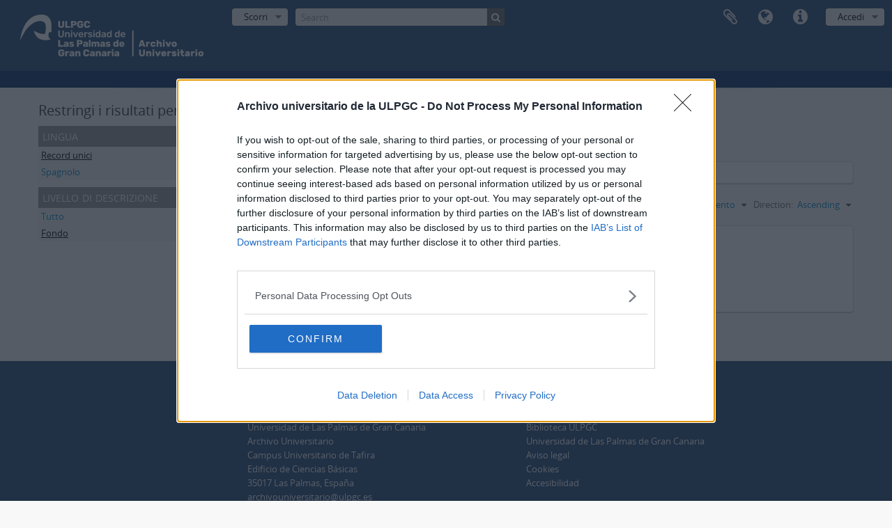

--- FILE ---
content_type: application/javascript
request_url: https://cmp.inmobi.com/choice/LK7XqVR2hwm4Z/atom.ulpgc.es/choice.js?tag_version=V3
body_size: 3159
content:
'use strict';(function(){var cmpFile='noModule'in HTMLScriptElement.prototype?'cmp2.js':'cmp2-polyfilled.js';(function(){var cmpScriptElement=document.createElement('script');var firstScript=document.getElementsByTagName('script')[0];cmpScriptElement.async=true;cmpScriptElement.type='text/javascript';var cmpUrl;var tagUrl=document.currentScript.src;cmpUrl='https://cmp.inmobi.com/tcfv2/CMP_FILE?referer=atom.ulpgc.es'.replace('CMP_FILE',cmpFile);cmpScriptElement.src=cmpUrl;firstScript.parentNode.insertBefore(cmpScriptElement,firstScript);})();(function(){var css=""
+" .qc-cmp-button.qc-cmp-secondary-button:hover { "
+"   background-color: #368bd6 !important; "
+"   border-color: transparent !important; "
+" } "
+" .qc-cmp-button.qc-cmp-secondary-button:hover { "
+"   color: #ffffff !important; "
+" } "
+" .qc-cmp-button.qc-cmp-secondary-button { "
+"   color: #368bd6 !important; "
+" } "
+" .qc-cmp-button.qc-cmp-secondary-button { "
+"   background-color: #eee !important; "
+"   border-color: transparent !important; "
+" } "
+""
+"";var stylesElement=document.createElement('style');var re=new RegExp('&quote;','g');css=css.replace(re,'"');stylesElement.type='text/css';if(stylesElement.styleSheet){stylesElement.styleSheet.cssText=css;}else{stylesElement.appendChild(document.createTextNode(css));}
var head=document.head||document.getElementsByTagName('head')[0];head.appendChild(stylesElement);})();var autoDetectedLanguage='en';var gvlVersion=2;function splitLang(lang){if(lang.includes('pt')&&lang.length>2){return lang.split('-')[0]+'-'+lang.split('-')[1].toLowerCase();}
return lang.length>2?lang.split('-')[0]:lang;};function isSupported(lang){var langs=['en','fr','de','it','es','da','nl','el','hu','pt','pt-br','pt-pt','ro','fi','pl','sk','sv','no','ru','bg','ca','cs','et','hr','lt','lv','mt','sl','tr','uk','zh','id','ko','ja','hi','vi','th','ms'];return langs.indexOf(lang)===-1?false:true;};if(gvlVersion===2&&isSupported(splitLang(document.documentElement.lang))){autoDetectedLanguage=splitLang(document.documentElement.lang);}else if(gvlVersion===3&&isSupported(document.documentElement.lang)){autoDetectedLanguage=document.documentElement.lang;}else if(isSupported(splitLang(navigator.language))){autoDetectedLanguage=splitLang(navigator.language);};var choiceMilliSeconds=(new Date).getTime();window.__tcfapi('init',2,function(){},{"coreConfig":{"uspVersion":1,"uspJurisdiction":["CA"],"uspLspact":"N","siteUuid":"b8c352f5-f7ee-4d00-95aa-a8ee3841e63c","themeUuid":"dcc641d6-3dd2-4d8d-8ec8-f19cf8c50413","suppressCcpaLinks":false,"inmobiAccountId":"LK7XqVR2hwm4Z","privacyMode":["GDPR","USP"],"gdprEncodingMode":"TCF_AND_GPP","mspaJurisdiction":"STATE_AND_NATIONAL","isCoveredTransaction":false,"mspaSignalMode":"OPT_OUT","ccpaViaUsp":false,"mspaOptOutPurposeIds":[1,2,3,4],"consentLocations":["WORLDWIDE"],"mspaAutoPopUp":true,"includeVendorsDisclosedSegment":false,"cmpVersion":"latest","hashCode":"b233gwPGVDyH4VM4IPVwYw","publisherCountryCode":"ES","publisherName":"Archivo universitario de la ULPGC","vendorPurposeIds":[1,2,3,4,5,6,7,8,9,10],"vendorFeaturesIds":[1,2,3],"vendorPurposeLegitimateInterestIds":[2,3,4,5,6,7,8,9,10],"vendorSpecialFeaturesIds":[1,2],"vendorSpecialPurposesIds":[1,2],"googleEnabled":false,"consentScope":"service","thirdPartyStorageType":"iframe","consentOnSafari":false,"displayUi":"always","defaultToggleValue":"off","initScreenRejectButtonShowing":true,"softOptInEnabled":false,"showSummaryView":true,"persistentConsentLinkLocation":3,"displayPersistentConsentLink":true,"uiLayout":"banner","vendorListUpdateFreq":30,"publisherPurposeIds":[],"initScreenBodyTextOption":1,"publisherConsentRestrictionIds":[],"publisherLIRestrictionIds":[],"publisherPurposeLegitimateInterestIds":[],"publisherSpecialPurposesIds":[],"publisherFeaturesIds":[],"publisherSpecialFeaturesIds":[],"stacks":[1,42],"lang_":"es","gvlVersion":2,"legitimateInterestOptIn":true,"features":{"visitEvents":true},"translationUrls":{"common":"https://cmp.inmobi.com/tcfv2/translations/${language}.json","theme":"https://cmp.inmobi.com/custom-translations/LK7XqVR2hwm4Z/dcc641d6-3dd2-4d8d-8ec8-f19cf8c50413/${language}.json","all":"https://cmp.inmobi.com/consolidated-translations/LK7XqVR2hwm4Z/dcc641d6-3dd2-4d8d-8ec8-f19cf8c50413/${language}.json"},"gdprEnabledInUS":false},"premiumUiLabels":{},"premiumProperties":{"vendorBlacklist":[388,1111,92,217,58,876,824,740,240,628,174,272,1038,806,720,318,1187,40,1098,231,830,788,331,147,649,57,953,738,458,377,539,1019,196,1203,310,44,1118,50,790,553,556,15,1149,39,597,14,1033,93,447,47,149,1094,22,511,889,612,809,855,264,565,799,902,834,1072,224,613,430,1191,941,615,6,66,205,999,507,1199,779,1200,410,211,326,827,1163,199,195,27,1071,798,822,1022,900,697,959,746,259,1141,1143,782,1176,1169,1035,501,925,1154,1073,793,922,23,1195,891,780,1116,1182,155,733,354,728,879,1122,1173,1193,495,685,978,215,1067,409,1058,797,119,1152,717,160,394,1158,742,944,783,561,598,1150,748,496,956,63,907,647,983,1197,610,461,1120,1020,771,549,273,801,156,1069,335,721,12,618,946,666,920,87,1106,724,715,736,1134,462,128,185,30,625,658,94,815,620,684,1105,374,1151,163,1181,741,422,1129,869,1028,934,836,329,848,235,676,986,1081,2,954,1087,729,840,315,277,890,572,963,734,1080,1146,1139,803,767,319,958,243,973,996,285,416,378,77,56,1164,143,138,630,656,248,868,1140,683,1104,85,91,1026,298,875,570,1125,573,713,938,541,440,209,397,1029,707,122,885,899,665,936,133,343,778,833,754,826,1063,126,1075,404,674,434,584,110,796,168,929,825,1202,402,1097,854,8,213,141,183,1192,853,849,24,244,814,29,413,773,957,1062,444,312,1084,1027,997,877,1,1002,120,347,795,756,781,100,1178,766,78,471,323,1190,970,1204,1161,1171,1107,1016,262,888,1198,1055,316,644,455,328,845,892,758,1017,768,536,967,690,580,274,749,657,765,1194,98,61,988,550,995,1031,787,865,881,626,1177,1112,431,1050,206,178,699,1201,864,131,365,606,253,10,479,1136,730,871,935,333,535,452,150,910,596,278,677,428,436,438,129,811,991,896,930,1068,1156,872,252,527,49,838,294,942,62,745,747,569,820,972,528,1052,314,751,325,544,955,794,1165,424,702,1110,810,994,67,667,1175,804,254,884,497,1159,148,97,919,587,1046,1188,109,95,508,998,1132,228,75,486,55,153,202,52,493,102,317,1155,270,943,614,770,776,671,791,142,987,498,79,769,184,193,858,1196,359,939,358,1126,216,703,101,279,687,230,311,302,909,581,1003,898,663,807,737,151,846,1018,681,20,1147,72,1074,1133,263,878,709,124,530,450,34,982,48,521,37,468,519,502,568,1060,130,965,812,373,1085,816,624,646,1119,784,882,832,1091,1113,31,304,716,509,708,1006,241,617,719,883,602,1061,255,1049,280,69,1135,488,227,915,1064,385,772,1148,559,164,466,638,976,732,139,361,360,856,516,1101,412,727,839,127,903,140,490,1070,975,1131,177,961,297,887,874,1079,1037,1185,1032,952,762,427,418,725,860,226,850,76,842,984,81,808,1123,835,990,880,993,1059,1048,682,60,1180,290,1025,911,1157,631,1100,1167,1121,192,800,659,1162,1045,1189,819,203,759,375,194,108,454,1021,554,308,232,71,4,16,506,351,350,1051,1015,1179,1103,1184,1090,371,157,415,775,84,1083,621,33,80,337,491,111,276,59,261,927,73,435,53,916,1172,68,652,46,1030,82,161,45,653,546,115,531,969,246,134,534,639,145,1076,966,937,295,381,964,1005,857,1153,1039,104,662,590,13,1166,974,844,951,918,655,165,293,1041,1183,238,950,1160,851,1057,137,136,901,473,114,517,1174,712,275,42,962,200,475,448,786,132,1089,336,940,90,1124,345,1024,686,750,524,382,21,894,670,893,1044,1115,931,423,1128,249,387,861,28,239,648,862,673,985,242,828,1043,482,607,1078,1108,159,1144,1040,831,36,459,714,212,368,26,1137,512,237,1036,1138,7,744,1145,190,1011,380,924,571,83,821,1047,1009,1168,706,1004,1014,774,1082,601,870,1130,284,282,968,1001,281,256,1127,32,718,1142,25,70,866,251,173,154,726,926,1170,210,301,469,321,908],"googleWhitelist":[1]},"coreUiLabels":{},"theme":{},"nonIabVendorsInfo":{}});})();